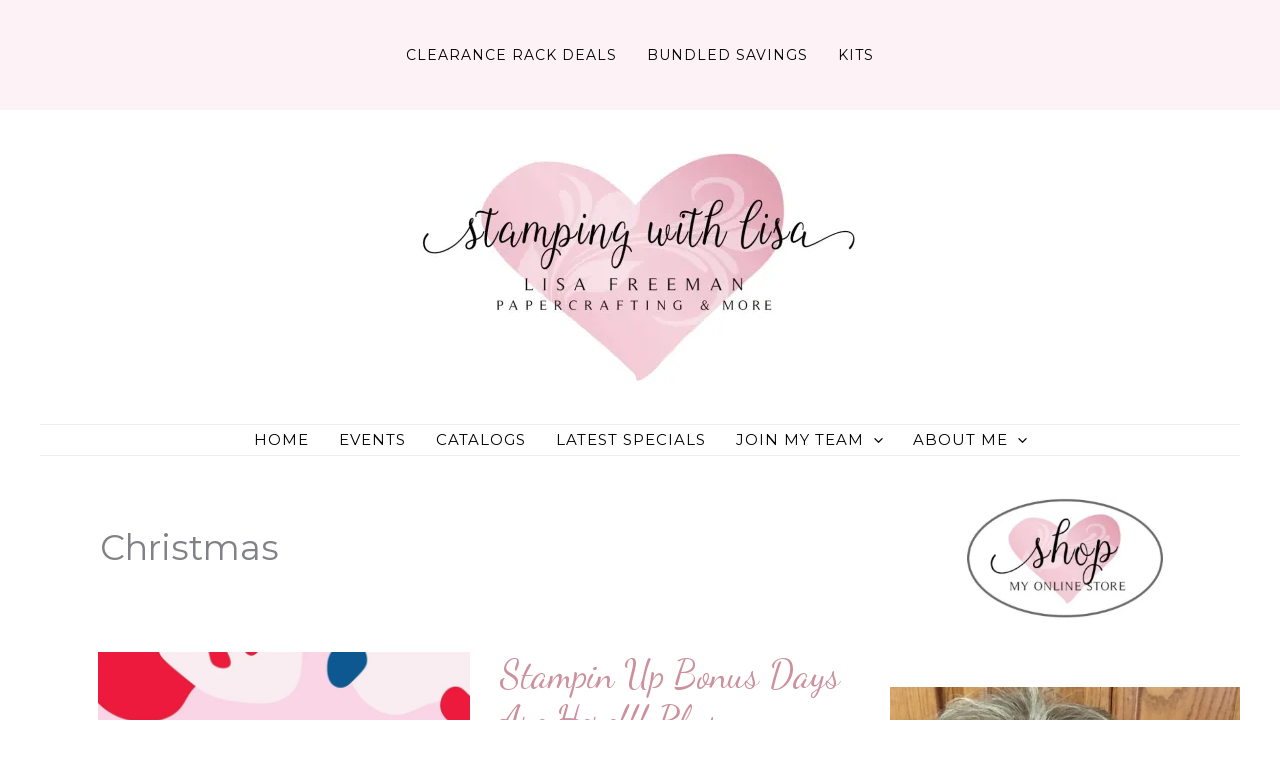

--- FILE ---
content_type: text/css
request_url: https://stampingwithlisa.com/wp-content/plugins/paulund-pinterest-add-pin-buttons/style.css?ver=c900aedd0231bf2d1093b37f434442cd
body_size: 48
content:
.pin-it-button{
	position:relative;
	left:5px;
}